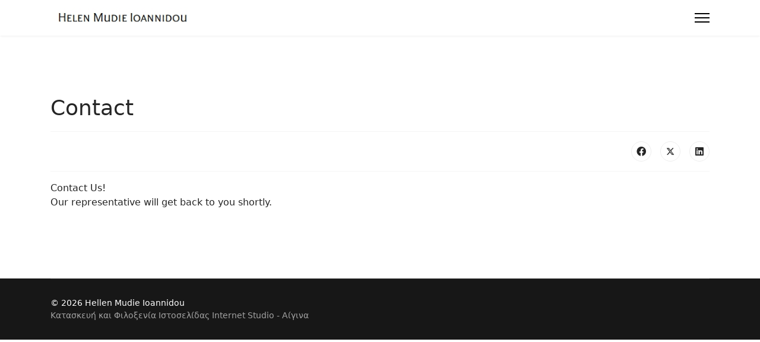

--- FILE ---
content_type: text/html; charset=utf-8
request_url: http://helenmi.gr/online/contact.html
body_size: 4538
content:

<!doctype html>
<html lang="en-gb" dir="ltr">
	<head>
		
		<meta name="viewport" content="width=device-width, initial-scale=1, shrink-to-fit=no">
		<meta charset="utf-8">
	<meta name="author" content="Super User">
	<meta name="description" content="Helen Mudie Ioannidou">
	<meta name="generator" content="Helix Ultimate - The Most Popular Joomla! Template Framework.">
	<title>Helen Mudie Ioannidou - Contact</title>
	<link href="/online/templates/shaper_helixultimate/images/favicon.ico" rel="icon" type="image/vnd.microsoft.icon">
<link href="/online/media/vendor/joomla-custom-elements/css/joomla-alert.min.css?0.2.0" rel="stylesheet" />
	<link href="http://helenmi.gr/online/plugins/content/jux_instagram_load_shortcode/assets/css/font-awesome.min.css" rel="stylesheet" />
	<link href="http://helenmi.gr/online/plugins/content/jux_instagram_load_shortcode/assets/css/nivo-lightbox/nivo-lightbox.css" rel="stylesheet" />
	<link href="http://helenmi.gr/online/plugins/content/jux_instagram_load_shortcode/assets/css/nivo-lightbox/default.css" rel="stylesheet" />
	<link href="http://helenmi.gr/online/plugins/content/jux_instagram_load_shortcode/assets/css/public.css" rel="stylesheet" />
	<link href="http://helenmi.gr/online/plugins/content/jux_instagram_load_shortcode/assets/css/style.css" rel="stylesheet" />
	<link href="http://helenmi.gr/online/plugins/content/jux_instagram_load_shortcode/assets/css/hover_effect.css" rel="stylesheet" />
	<link href="http://helenmi.gr/online/plugins/content/jux_instagram_load_shortcode/assets/css/slick/slick.css" rel="stylesheet" />
	<link href="http://helenmi.gr/online/plugins/content/jux_instagram_load_shortcode/assets/css/slick/slick-theme.css" rel="stylesheet" />
	<link href="/online/templates/shaper_helixultimate/css/bootstrap.min.css" rel="stylesheet" />
	<link href="/online/plugins/system/helixultimate/assets/css/system-j4.min.css" rel="stylesheet" />
	<link href="/online/media/system/css/joomla-fontawesome.min.css?df65cf" rel="stylesheet" />
	<link href="/online/templates/shaper_helixultimate/css/template.css" rel="stylesheet" />
	<link href="/online/templates/shaper_helixultimate/css/presets/preset2.css" rel="stylesheet" />
	<link href="https://fonts.googleapis.com/css?family=Open+Sans:400,400i,600,600i,700,700i&amp;subset=cyrillic,cyrillic-ext,latin-ext" rel="stylesheet" />
	<link href="/online/media/com_ingallery/css/frontend.css?v=2.3.3" rel="stylesheet" />
	<style>.sp-megamenu-parent > li > a, .sp-megamenu-parent > li > span, .sp-megamenu-parent .sp-dropdown li.sp-menu-item > a{font-family: 'Arial', sans-serif;text-decoration: none;}
</style>
	<style>.menu.nav-pills > li > a, .menu.nav-pills > li > span, .menu.nav-pills .sp-dropdown li.sp-menu-item > a{font-family: 'Arial', sans-serif;text-decoration: none;}
</style>
	<style>.logo-image {height:36px;}.logo-image-phone {height:36px;}</style>
	<style>@media(max-width: 992px) {.logo-image {height: 36px;}.logo-image-phone {height: 36px;}}</style>
	<style>@media(max-width: 576px) {.logo-image {height: 36px;}.logo-image-phone {height: 36px;}}</style>
<script src="/online/media/vendor/jquery/js/jquery.min.js?3.7.1"></script>
	<script src="/online/media/legacy/js/jquery-noconflict.min.js?504da4"></script>
	<script type="application/json" class="joomla-script-options new">{"data":{"breakpoints":{"tablet":991,"mobile":480},"header":{"stickyOffset":"100"}},"joomla.jtext":{"ERROR":"Error","MESSAGE":"Message","NOTICE":"Notice","WARNING":"Warning","JCLOSE":"Close","JOK":"OK","JOPEN":"Open"},"system.paths":{"root":"/online","rootFull":"http://helenmi.gr/online/","base":"/online","baseFull":"http://helenmi.gr/online/"},"csrf.token":"fe4f6c80af2fcce888c25c59cac07738","plg_system_schedulerunner":{"interval":300}}</script>
	<script src="/online/media/system/js/core.min.js?83f2c9"></script>
	<script src="/online/media/vendor/bootstrap/js/alert.min.js?5.3.2" type="module"></script>
	<script src="/online/media/vendor/bootstrap/js/button.min.js?5.3.2" type="module"></script>
	<script src="/online/media/vendor/bootstrap/js/carousel.min.js?5.3.2" type="module"></script>
	<script src="/online/media/vendor/bootstrap/js/collapse.min.js?5.3.2" type="module"></script>
	<script src="/online/media/vendor/bootstrap/js/dropdown.min.js?5.3.2" type="module"></script>
	<script src="/online/media/vendor/bootstrap/js/modal.min.js?5.3.2" type="module"></script>
	<script src="/online/media/vendor/bootstrap/js/offcanvas.min.js?5.3.2" type="module"></script>
	<script src="/online/media/vendor/bootstrap/js/popover.min.js?5.3.2" type="module"></script>
	<script src="/online/media/vendor/bootstrap/js/scrollspy.min.js?5.3.2" type="module"></script>
	<script src="/online/media/vendor/bootstrap/js/tab.min.js?5.3.2" type="module"></script>
	<script src="/online/media/vendor/bootstrap/js/toast.min.js?5.3.2" type="module"></script>
	<script src="/online/media/system/js/showon.min.js?891646" type="module"></script>
	<script src="/online/media/system/js/messages.min.js?7a5169" type="module"></script>
	<script src="/online/media/plg_system_schedulerunner/js/run-schedule.min.js?6a6885" type="module"></script>
	<script src="http://helenmi.gr/online/plugins/content/jux_instagram_load_shortcode/assets/js/imagesloaded.pkgd.min.js"></script>
	<script src="http://helenmi.gr/online/plugins/content/jux_instagram_load_shortcode/assets/js/jquery.isotope.min.js"></script>
	<script src="http://helenmi.gr/online/plugins/content/jux_instagram_load_shortcode/assets/js/nivo-lightbox.min.js"></script>
	<script src="http://helenmi.gr/online/plugins/content/jux_instagram_load_shortcode/assets/js/slick.min.js"></script>
	<script src="/online/templates/shaper_helixultimate/js/main.js"></script>
	<script src="/online/media/com_ingallery/js/masonry.pkgd.min.js?v=2.3.3" defer></script>
	<script src="/online/media/com_ingallery/js/frontend.js?v=2.3.3" defer></script>
	<script type="application/ld+json">{"@context":"https://schema.org","@graph":[{"@type":"Organization","@id":"http://helenmi.gr/online/#/schema/Organization/base","name":"Helen Mudie Ioannidou","url":"http://helenmi.gr/online/"},{"@type":"WebSite","@id":"http://helenmi.gr/online/#/schema/WebSite/base","url":"http://helenmi.gr/online/","name":"Helen Mudie Ioannidou","publisher":{"@id":"http://helenmi.gr/online/#/schema/Organization/base"}},{"@type":"WebPage","@id":"http://helenmi.gr/online/#/schema/WebPage/base","url":"http://helenmi.gr/online/contact.html","name":"Helen Mudie Ioannidou - Contact","description":"Helen Mudie Ioannidou","isPartOf":{"@id":"http://helenmi.gr/online/#/schema/WebSite/base"},"about":{"@id":"http://helenmi.gr/online/#/schema/Organization/base"},"inLanguage":"en-GB","breadcrumb":{"@id":"http://helenmi.gr/online/#/schema/BreadcrumbList/17"}},{"@type":"Article","@id":"http://helenmi.gr/online/#/schema/com_content/article/6","name":"Contact","headline":"Contact","inLanguage":"en-GB","isPartOf":{"@id":"http://helenmi.gr/online/#/schema/WebPage/base"}}]}</script>
	<script>template="shaper_helixultimate";</script>
	<script type="application/json" id="ingallery-cfg">{"ajax_url":"\/online\/component\/ingallery\/?task=gallery.view&language=en-GB","ajax_data_url":"\/online\/component\/ingallery\/?task=picture.data&language=en-GB","lang":{"error_title":"Unfortunately, an error occurred","system_error":"Sytem error. Please view logs for more information or enable display errors in InGallery components settings."}}</script>
	</head>
	<body class="site helix-ultimate hu com_content com-content view-article layout-default task-none itemid-110 en-gb ltr sticky-header layout-fluid offcanvas-init offcanvs-position-right">

		
		
		<div class="body-wrapper">
			<div class="body-innerwrapper">
				
	<div class="sticky-header-placeholder"></div>
<header id="sp-header" class="header-with-modal-menu classic-layout">
	<div class="container">
		<div class="container-inner">
			<div class="row align-items-center justify-content-between">
				<!-- Logo -->
				<div id="sp-logo" class="has-border col-auto">
					<div class="sp-column">
													
							<div class="logo"><a href="/online/">
				<img class='logo-image '
					srcset='http://helenmi.gr/online/images/headers/logo-main.jpg 1x'
					src='http://helenmi.gr/online/images/headers/logo-main.jpg'
					height='36px'
					alt='Helen Mudie Ioannidou'
				/>
				</a></div>											</div>
				</div>
				
				<!-- Menu Right position -->
				<div id="logo-right" class="col-auto d-flex align-items-center">
					
					<!-- Related Modules -->
					<div class="d-none d-lg-flex align-items-center header-modules">
						
											</div>
					
					
					
					<!-- if offcanvas position right -->
											<a id="offcanvas-toggler"  aria-label="Menu" title="Menu"  class="mega_offcanvas ms-3 offcanvas-toggler-secondary offcanvas-toggler-right d-flex align-items-center" href="#"><div class="burger-icon"><span></span><span></span><span></span></div></a>
							

					<!-- Modal menu toggler -->
					<a id="modal-menu-toggler" aria-label="Menu" title="Menu" class="ms-3" href="#">
						<div class="burger-icon">
							<span></span>
							<span></span>
							<span></span>
						</div>
					</a>

					<!-- Modal menu -->
					<div id="modal-menu" class="modal-menu has-bg">
						<div class="modal-menu-inner">
							<div class="container align-items-stretch">
								<nav class="sp-megamenu-wrapper d-flex" role="navigation"><ul class="sp-megamenu-parent menu-animation-fade-up d-none d-lg-block"><li class="sp-menu-item"><a   href="/online/"  >Home</a></li><li class="sp-menu-item"><a   href="/online/bio.html"  >Bio</a></li><li class="sp-menu-item"><a   href="/online/exhibitions.html"  >Exhibitions</a></li><li class="sp-menu-item sp-has-child"><a   href="/online/photo-gallery.html"  >Photo Galleries</a><div class="sp-dropdown sp-dropdown-main sp-menu-right" style="width: 240px;"><div class="sp-dropdown-inner"><ul class="sp-dropdown-items"><li class="sp-menu-item"><a   href="/online/photo-gallery/bronzes.html"  >Bronzes</a></li><li class="sp-menu-item"><a   href="/online/photo-gallery/ceramics.html"  >Ceramics</a></li><li class="sp-menu-item"><a   href="/online/photo-gallery/exhibitions.html"  >Exhibitions</a></li><li class="sp-menu-item"><a   href="/online/photo-gallery/workshop.html"  >Workshop</a></li></ul></div></div></li><li class="sp-menu-item"><a   href="/online/links.html"  >Links</a></li><li class="sp-menu-item current-item active"><a aria-current="page"  href="/online/contact.html"  >Contact</a></li></ul><a id="offcanvas-toggler" aria-label="Menu" class="offcanvas-toggler-right" href="#"><div class="burger-icon" aria-hidden="true"><span></span><span></span><span></span></div></a></nav>								<div>
									
									<ul class="social-icons"><li class="social-icon-facebook"><a target="_blank" rel="noopener noreferrer" href="#" aria-label="Facebook"><span class="fab fa-facebook" aria-hidden="true"></span></a></li><li class="social-icon-twitter"><a target="_blank" rel="noopener noreferrer" href="#" aria-label="Twitter"><svg xmlns="http://www.w3.org/2000/svg" viewBox="0 0 512 512" fill="currentColor" style="width: 13.56px;position: relative;top: -1.5px;"><path d="M389.2 48h70.6L305.6 224.2 487 464H345L233.7 318.6 106.5 464H35.8L200.7 275.5 26.8 48H172.4L272.9 180.9 389.2 48zM364.4 421.8h39.1L151.1 88h-42L364.4 421.8z"/></svg></a></li><li class="social-icon-pinterest"><a target="_blank" rel="noopener noreferrer" href="#" aria-label="Pinterest"><span class="fab fa-pinterest" aria-hidden="true"></span></a></li><li class="social-icon-youtube"><a target="_blank" rel="noopener noreferrer" href="#" aria-label="Youtube"><span class="fab fa-youtube" aria-hidden="true"></span></a></li><li class="social-icon-linkedin"><a target="_blank" rel="noopener noreferrer" href="#" aria-label="Linkedin"><span class="fab fa-linkedin" aria-hidden="true"></span></a></li><li class="social-icon-dribbble"><a target="_blank" rel="noopener noreferrer" href="#" aria-label="Dribbble"><span class="fab fa-dribbble" aria-hidden="true"></span></a></li><li class="social-icon-instagram"><a target="_blank" rel="noopener noreferrer" href="#" aria-label="Instagram"><span class="fab fa-instagram" aria-hidden="true"></span></a></li><li class="social-icon-behance"><a target="_blank" rel="noopener noreferrer" href="#" aria-label="Behance"><span class="fab fa-behance" aria-hidden="true"></span></a></li><li class="social-icon-skype"><a target="_blank" rel="noopener noreferrer" href="skype:pq.softs?chat" aria-label="Skype"><span class="fab fa-skype" aria-hidden="true"></span></a></li><li class="social-icon-whatsapp"><a target="_blank" rel="noopener noreferrer" href="https://wa.me/#?text=Hi" aria-label="Whatsapp"><span class="fab fa-whatsapp" aria-hidden="true"></span></a></li><li class="social-icon-flickr"><a target="_blank" rel="noopener noreferrer" href="#" aria-label="Flickr"><span class="fab fa-flickr" aria-hidden="true"></span></a></li><li class="social-icon-vk"><a target="_blank" rel="noopener noreferrer" href="#" aria-label="Vk"><span class="fab fa-vk" aria-hidden="true"></span></a></li></ul>								</div>
							</div>
						</div>
					</div>
				</div>
			</div>
		</div>
	</div>
</header>				
<section id="sp-section-1" >

				
	
<div class="row">
	<div id="sp-title" class="col-lg-12 "><div class="sp-column "></div></div></div>
				
</section>
<section id="sp-main-body" >

										<div class="container">
					<div class="container-inner">
						
	
<div class="row">
	
<main id="sp-component" class="col-lg-12 ">
	<div class="sp-column ">
		<div id="system-message-container" aria-live="polite">
	</div>


		
		<div class="article-details " itemscope itemtype="https://schema.org/Article">
	<meta itemprop="inLanguage" content="en-GB">
	
	
					
	
		
		<div class="article-header">
					<h1 itemprop="headline">
				Contact			</h1>
									</div>
		<div class="article-can-edit d-flex flex-wrap justify-content-between">
				</div>
			
		
			
		
		
			<div class="article-ratings-social-share d-flex justify-content-end">
			<div class="me-auto align-self-center">
							</div>
			<div class="social-share-block">
				<div class="article-social-share">
	<div class="social-share-icon">
		<ul>
											<li>
					<a class="facebook" onClick="window.open('https://www.facebook.com/sharer.php?u=http://helenmi.gr/online/contact.html','Facebook','width=600,height=300,left='+(screen.availWidth/2-300)+',top='+(screen.availHeight/2-150)+''); return false;" href="https://www.facebook.com/sharer.php?u=http://helenmi.gr/online/contact.html" title="Facebook">
						<span class="fab fa-facebook" aria-hidden="true"></span>
					</a>
				</li>
																											<li>
					<a class="twitter" title="X (formerly Twitter)" onClick="window.open('https://twitter.com/share?url=http://helenmi.gr/online/contact.html&amp;text=Contact','Twitter share','width=600,height=300,left='+(screen.availWidth/2-300)+',top='+(screen.availHeight/2-150)+''); return false;" href="https://twitter.com/share?url=http://helenmi.gr/online/contact.html&amp;text=Contact">
					<svg xmlns="http://www.w3.org/2000/svg" viewBox="0 0 512 512" fill="currentColor" style="width: 13.56px;position: relative;top: -1.5px;"><path d="M389.2 48h70.6L305.6 224.2 487 464H345L233.7 318.6 106.5 464H35.8L200.7 275.5 26.8 48H172.4L272.9 180.9 389.2 48zM364.4 421.8h39.1L151.1 88h-42L364.4 421.8z"/></svg>
					</a>
				</li>
																												<li>
						<a class="linkedin" title="LinkedIn" onClick="window.open('https://www.linkedin.com/shareArticle?mini=true&url=http://helenmi.gr/online/contact.html','Linkedin','width=585,height=666,left='+(screen.availWidth/2-292)+',top='+(screen.availHeight/2-333)+''); return false;" href="https://www.linkedin.com/shareArticle?mini=true&url=http://helenmi.gr/online/contact.html" >
							<span class="fab fa-linkedin" aria-hidden="true"></span>
						</a>
					</li>
										</ul>
		</div>
	</div>
			</div>
		</div>
	
	<div itemprop="articleBody">
		<p>Contact Us!<br />Our representative will get back to you shortly.</p> 	</div>

	
	
	
			
		
	

	
				</div>



			</div>
</main>
</div>
											</div>
				</div>
						
</section>
<footer id="sp-footer" >

						<div class="container">
				<div class="container-inner">
			
	
<div class="row">
	<div id="sp-footer1" class="col-lg-12 "><div class="sp-column "><span class="sp-copyright">© 2026 Hellen Mudie Ioannidou <br><a href="https://internetstudio.gr">Κατασκευή και Φιλοξενία Ιστοσελίδας Internet Studio - Αίγινα</a></span></div></div></div>
							</div>
			</div>
			
</footer>			</div>
		</div>

		<!-- Off Canvas Menu -->
		<div class="offcanvas-overlay"></div>
		<!-- Rendering the offcanvas style -->
		<!-- If canvas style selected then render the style -->
		<!-- otherwise (for old templates) attach the offcanvas module position -->
					<div class="offcanvas-menu">
	<div class="d-flex align-items-center p-3 pt-4">
				<a href="#" class="close-offcanvas" aria-label="Close Off-canvas">
			<div class="burger-icon">
				<span></span>
				<span></span>
				<span></span>
			</div>
		</a>
	</div>
	
	<div class="offcanvas-inner">
		<div class="d-flex header-modules mb-3">
			
					</div>
		
					<div class="sp-module _menu"><h3 class="sp-module-title">Main Menu</h3><div class="sp-module-content"><ul class="menu">
<li class="item-101 default"><a href="/online/" >Home</a></li><li class="item-102"><a href="/online/bio.html" >Bio</a></li><li class="item-103"><a href="/online/exhibitions.html" >Exhibitions</a></li><li class="item-107 menu-parent"><a href="/online/photo-gallery.html" >Photo Galleries</a></li><li class="item-111"><a href="/online/links.html" >Links</a></li><li class="item-110 current active"><a href="/online/contact.html" >Contact</a></li></ul>
</div></div>
		
		
		
		
				
		<!-- custom module position -->
		
	</div>
</div>				

		
		

		<!-- Go to top -->
					<a href="#" class="sp-scroll-up" aria-label="Scroll Up"><span class="fas fa-angle-up" aria-hidden="true"></span></a>
					</body>
</html>

--- FILE ---
content_type: text/css
request_url: http://helenmi.gr/online/plugins/content/jux_instagram_load_shortcode/assets/css/nivo-lightbox/default.css
body_size: 1536
content:
/*
 * Nivo Lightbox Default Theme v1.0
 * http://dev7studios.com/nivo-lightbox
 *
 * Copyright 2013, Dev7studios
 * Free to use and abuse under the MIT license.
 * http://www.opensource.org/licenses/mit-license.php
 */

.nivo-lightbox-theme-default.nivo-lightbox-overlay {
    background: rgba(0, 0, 0, 0.75);
}

.nivo-lightbox-theme-default .nivo-lightbox-content.nivo-lightbox-loading {
    background: url(img/loading.gif) no-repeat 50% 50%;
}

.nivo-lightbox-theme-default .nivo-lightbox-nav {
    top: 10%;
    width: 8%;
    height: 80%;
    text-indent: -9999px;
    background-repeat: no-repeat;
    background-position: 50% 50%;
    opacity: 0.5;
}

.nivo-lightbox-theme-default .nivo-lightbox-nav:hover {
    opacity: 1;
    //background-color: rgba(0,0,0,0.5);
}

.nivo-lightbox-theme-default .nivo-lightbox-prev {
    background-image: url(img/prev.png);
    border-radius: 0 3px 3px 0;
}

.nivo-lightbox-theme-default .nivo-lightbox-next {
    background-image: url(img/next.png);
    border-radius: 3px 0 0 3px;
}

.nivo-lightbox-theme-default .nivo-lightbox-close {
    display: block;
    background: url(img/close.png) no-repeat 5px 5px;
    width: 30px;
    height: 30px;
    text-indent: -9999px;
    /*padding: 5px;*/
    opacity: 0.5;
}

.nivo-lightbox-theme-default .nivo-lightbox-close:hover {
    opacity: 1;
}

.nivo-lightbox-theme-default .nivo-lightbox-title-wrap {
    bottom: -7%;
}

.nivo-lightbox-theme-default .nivo-lightbox-title {
    font: 14px/20px 'Helvetica Neue', Helvetica, Arial, sans-serif;
    font-style: normal;
    font-weight: normal;
    background: #000;
    color: #fff;
    padding: 7px 15px;
    border-radius: 30px;
}

.nivo-lightbox-theme-default .nivo-lightbox-image img {
    background: #fff;
    -webkit-box-shadow: 0px 1px 1px rgba(0, 0, 0, 0.4);
    -moz-box-shadow: 0px 1px 1px rgba(0, 0, 0, 0.4);
    box-shadow: 0px 1px 1px rgba(0, 0, 0, 0.4);
}

.nivo-lightbox-theme-default .nivo-lightbox-ajax,
.nivo-lightbox-theme-default .nivo-lightbox-inline {
    background: #fff;
    padding: 40px;
    -webkit-box-shadow: 0px 1px 1px rgba(0, 0, 0, 0.4);
    -moz-box-shadow: 0px 1px 1px rgba(0, 0, 0, 0.4);
    box-shadow: 0px 1px 1px rgba(0, 0, 0, 0.4);
}

@media (-webkit-min-device-pixel-ratio: 1.3),
(-o-min-device-pixel-ratio: 2.6/2),
(min--moz-device-pixel-ratio: 1.3),
(min-device-pixel-ratio: 1.3),
(min-resolution: 1.3dppx) {

    .nivo-lightbox-theme-default .nivo-lightbox-content.nivo-lightbox-loading {
        background-image: url(img/loading@2x.gif);
        background-size: 32px 32px;
    }

    .nivo-lightbox-theme-default .nivo-lightbox-prev {
        background-image: url(img/prev.png);
        background-size: 30px 48px;
    }

    .nivo-lightbox-theme-default .nivo-lightbox-next {
        background-image: url(img/next.png);
        background-size: 30px 48px;
    }

    .nivo-lightbox-theme-default .nivo-lightbox-close {
        background-image: url(img/close.png);
        background-size: 16px 16px;
    }

}

@media(max-width:800px) {
    .nivo-lightbox-inline {
        padding: 0px !important;
    }

    .nivo-lightbox-theme-default .nivo-lightbox-next {
        right: 2%;
        transform: scale(0.8);
    }

    .nivo-lightbox-wrap {
        left: 12% !important;
        right: 12% !important;
        top: 10%;
        bottom: 20%;
    }

    .nivo-lightbox-theme-default .nivo-lightbox-prev {
        left: 2%;
        transform: scale(0.8);
    }
}

@media(max-width:480px) {
    .nivo-lightbox-theme-default .nivo-lightbox-next {
        background-position: 0 0;
        right: 2%;
        transform: scale(0.6);
    }

    .nivo-lightbox-theme-default .nivo-lightbox-nav {
        width: 38px;
        top: 50% !important;
    }

    .nivo-lightbox-theme-default .nivo-lightbox-prev {
        left: 2%;
        background-position: 0 0;
        transform: scale(0.6);
    }
}




.nivo-lightbox-inline::-webkit-scrollbar-thumb {
    background-color: rgba(0, 0, 0, 0.4);
    background-clip: padding-box;
    border: solid transparent;
    border-radius: 8px;
    min-height: 28px;
}

.nivo-lightbox-inline::-webkit-scrollbar {
    height: 10px;
    overflow: visible;
    width: 15px;
}

.nivo-lightbox-inline::-webkit-scrollbar-button {
    width: 0;
    height: 0;
}

.nivo-lightbox-inline::-webkit-scrollbar-track-piece {
    background-clip: padding-box;
    background: #eee;
}

.nivo-lightbox-theme-default .nivo-lightbox-ajax,
.nivo-lightbox-theme-default .nivo-lightbox-inline {
    padding: 0px;
    top: 0 !important;
    margin: 0 !important;
}

.nivo-lightbox-wrap {
    left: 20%;
    right: 20%;
    top: 20%;
    bottom: 20%;
}

.jux_lightbox_container .jux-info {
    padding: 20px;
}

.nivo-lightbox-content .jux_lightbox_container {
    padding: 0px !important;
}




.jux-lightbox2 .jux-title {
    text-transform: capitalize;
}

.jux-lightbox2 .jux-media {
    width: 50%;
    /*height:100%;*/
    float: left;
}

.jux-lightbox2 .jux-media img {
    /*width: auto;*/
    width: 100%;
    height: auto;
}

.jux-lightbox2 .jux-video .jux-video-size {
    height: 528px;
    /*margin-bottom: 5px;*/
}

.jux-lightbox2 {
    float: left;
    width: 100%
}

.jux-lightbox2 .jux-info {
    float: left;
    box-sizing: border-box;
    width: 50%;
    height: 100%;
    margin-top: 0px;
}

.jux-lightbox2 .jux-info .jux-description {
    margin-top: 10px;
    line-height: 25px;
    font-size: 14px;
}

@media (max-width: 1024px) {
    .jux-lightbox2 .jux-video .jux-video-size {
        height: 300px;
    }
}

@media (max-width: 768px) {
    .jux-lightbox2 .jux-media {
        width: 100%;
        margin-bottom: 20px;
        height: auto;
    }

    .jux-lightbox2 .jux-video .jux-video-size {
        height: 368px;
    }

    .jux-lightbox2 .jux-info {
        width: 100%;
        height: auto;
    }
}

@media (max-width: 550px) {
    .jux-lightbox2 .jux-video .jux-video-size {
        height: 212px;
    }

    .jux-lightbox2 .jux-info .jux-title_tag .jux-title {
        /*font-size: 14px;*/
    }
}

.jux-lightbox1 .jux-video .jux-video-size {
    height: 500px;
}

.jux-lightbox1 .jux-media {
    width: 100%;
    height: auto;
    margin-bottom: 20px;
}

.jux-lightbox1 .jux-media img {
    width: 100%;
    height: 100%;
}

.jux-lightbox1 .jux-info {
    /*width: 100%;*/
    height: auto;
}

.jux-lightbox1 .jux-info .jux-description {
    margin-top: 10px;
    font: 13px "Helvetica Neue", Helvetica, Arial, sans-serif;
}

@media (max-width: 768px) {
    .jux-lightbox1 .jux-video .jux-video-size {
        height: 368px;
    }
}

@media (max-width: 550px) {
    .jux-lightbox1 .jux-media {
        height: auto;
    }

    .jux-lightbox1 .jux-video .jux-video-size {
        height: 212px;
    }

    .jux-lightbox1 .jux-title_tag .jux-title {
        font-size: 14px;
    }
}

/* Lightbox style */
.nivo-lightbox-content .jux_lightbox_container {
    overflow-y: auto;
}

.nivo-lightbox-content .jux-video-size iframe {
    background: #080808;
}

--- FILE ---
content_type: text/css
request_url: http://helenmi.gr/online/plugins/content/jux_instagram_load_shortcode/assets/css/hover_effect.css
body_size: 1103
content:

.jux-line {
    position: absolute;
    top: 0;
    left: 0;
    width: 100%;
    height: 100%;
}

.hover-1:hover .jux-line {
    opacity: 1;
}
.hover-1 .jux-line {
    opacity: 0;
    transition: opacity 0.3s, visibility 0.3s;
    background: rgba(0, 0, 0, 0.8);
}
.hover-1 img {
    opacity: 1;
    -webkit-transition: opacity 0.35s, -webkit-transform 0.35s;
    transition: opacity 0.35s, transform 0.35s;
    height: auto;
    max-height: none;
    position: absolute;
    top: 50%;
    left: 50%;
    -webkit-transform: translate(-50%, -50%) scale(1.01);
    -ms-transform: translate(-50%, -50%) scale(1.01);
    transform: translate(-50%, -50%) scale(1.01);
}
.hover-1:hover img {
    -ms-transform: translate(-50%, -50%) scale(1.2) rotate(3deg);
    transform: translate(-50%, -50%) scale(1.2) rotate(3deg);
    -webkit-transform: translate(-50%, -50%) scale(1.2) rotate(3deg);
    -moz-transform: translate(-50%, -50%) scale(1.2) rotate(3deg);
}


.hover-2 img {
    opacity: 1;
    -webkit-transition: opacity 0.35s, -webkit-transform 0.35s;
    transition: opacity 0.35s, transform 0.35s;
    -webkit-transform: scale(1.1);
    transform: scale(1.1);
}
.hover-2 img {
    position: relative;
    display: block;
    min-height: 100%;
    max-width: 100%;
}
.hover-2:hover img {
    -webkit-transform: scale(1)!important;
    transform: scale(1)!important;
}
.template_tile .hover-2 .inner-infor {
    border: 1px solid #f0eeee;
}
.hover-2 .inner-caption {
    margin: 5% auto!important;
}
.hover-2:hover .jux-line {
    opacity: 1;
}
.hover-2 .jux-line {
    opacity: 0;
    transition: opacity 0.3s, visibility 0.3s;
    background: #0096884d!important;
}


.hover-3.jux-item:hover .inner-infor,
.hover-3:hover .inner-preview::after,
.hover-3:hover img {
    -webkit-transition-delay: 0.15s!important;
    transition-delay: 0.15s!important;
}
.hover-3:hover img {
    -webkit-transform: translate3d(0,0,0);
    transform: translate3d(0,0,0);
}
.hover-3 img, 
.hover-3 .inner-preview::before, 
.hover-3 .inner-preview::after{
    -webkit-transition: opacity 0.35s, -webkit-transform 0.35s;
    transition: opacity 0.35s, transform 0.35s;
}
.hover-3 img {
    height: calc(100% + 30px)!important;
    transform: translate3d(0,-30px,0);
    position: relative;
    display: block;
    min-height: 100%;
    max-width: 100%;
}
.template_tile .hover-3  .inner-infor {
    -webkit-transform: translateY(-30px)!important;
    -ms-transform: translateY(-30px)!important;
    transform: translateY(-30px)!important;
}

.hover-3.jux-item:hover .inner-infor {
    -webkit-transform: translateY(0)!important;
    -ms-transform: translateY(0)!important;
    transform: translateY(0)!important;
}


.hover-3 .inner-preview::before {
    z-index: 9;
    top: 40px;
    right: 25px;
    bottom: 40px;
    left: 25px;
    border-top: 1px solid #fff;
    border-bottom: 1px solid #fff;
    -webkit-transform: scale(0,1);
    transform: scale(0,1);
    -webkit-transform-origin: 0 0;
    transform-origin: 0 0;
}
.hover-3 .inner-preview::after {
    top: 25px;
    right: 40px;
    bottom: 25px;
    left: 40px;
    border-right: 1px solid #fff;
    border-left: 1px solid #fff;
    -webkit-transform: scale(1,0);
    transform: scale(1,0);
    -webkit-transform-origin: 100% 0;
    transform-origin: 100% 0;
}
.hover-3 .inner-preview::before, 
.hover-3 .inner-preview::after {
    position: absolute;
    content: '';
    opacity: 0;
}
.hover-3:hover .inner-preview::before, 
.hover-3:hover .inner-preview::after {
    opacity: 1;
    -webkit-transform: scale(1);
    transform: scale(1);
}
.hover-3:hover .jux-line {
    opacity: 1;
}
.hover-3 .jux-line {
    opacity: 0;
    transition: opacity 0.3s, visibility 0.3s;
    background: linear-gradient(to bottom, #c2c8253d 0%, #b1641cc4 100%)!important;
}


.hover-4:hover .jux-line {
    opacity: 1;
}
.hover-4 .jux-line {
    opacity: 0;
    transition: opacity 0.3s, visibility 0.3s;
    background: rgb(0 0 0 / 53%);
}

.hover-5:hover .jux-line::before{
    opacity: 1;
    /*transform: translate3d(0, 0, 0);*/
}
.hover-5 .jux-line::before {
    transition: opacity 0.35s, transform 0.35s;
    position: absolute;
    top: 0;
    left: 0;
    width: 100%;
    height: 100%;
    content: "";
    opacity: 0;

}

.hover-5:hover img {
    transition-delay: 0.15s;
    transform: translate3d(0, -30px, 0);
}
.template_tile .hover-5  .inner-infor {
    -webkit-transform: translateY(-30px)!important;
    -ms-transform: translateY(-30px)!important;
    transform: translateY(-30px)!important;
}

.template_tile .hover-5.jux-item:hover .inner-infor {
    -webkit-transform: translateY(0)!important;
    -ms-transform: translateY(0)!important;
    transform: translateY(0)!important;
}

.hover-5 img {
    transition: opacity 0.35s, transform 0.35s;
    transform: translate3d(0, 0px, 0);
    height: calc(100% + 30px)!important;
    position: relative;
    display: block;
    min-height: 100%;
    max-width: 100%;
}
.hover-5:hover .jux-line {
    opacity: 1;
}
.hover-5 .jux-line {
    opacity: 0;
    transition: opacity 0.3s, visibility 0.3s;
    background: linear-gradient(to bottom, rgb(190 35 16 / 29%) 0%, rgb(55 108 157 / 67%) 75%)!important;
}




.hover-6 .jux-line::before {
    border-top: 1px solid #fff;
    border-bottom: 1px solid #fff;
    transform: scale(0, 1);
}
.hover-6 .jux-line::after {
    border-right: 1px solid #fff;
    border-left: 1px solid #fff;
    transform: scale(1, 0);
}
.hover-6 .jux-line::before, 
.hover-6 .jux-line::after {
    position: absolute;
    top: 30px;
    right: 30px;
    bottom: 30px;
    left: 30px;
    content: "";
    opacity: 0;
    transition: opacity 0.35s, transform 0.35s;
}
.hover-6 .jux-line{
    opacity: 0;
    transition: opacity 0.3s, visibility 0.3s;
    background: linear-gradient(to bottom, #258dc88c 0%, #683c13 100%)!important;
}
.hover-6:hover .jux-line{
    opacity: 1;
}
.hover-6:hover .jux-line::before, 
.hover-6:hover .jux-line::after {
    opacity: 1;
    transform: scale(1);
}




#jux_easy_instagram_feed.template_tile  .hover-3 .inner-infor,
#jux_easy_instagram_feed.template_tile  .hover-6 .inner-infor{
    width: 68%;
    max-height: 68%;
}


--- FILE ---
content_type: text/javascript
request_url: http://helenmi.gr/online/plugins/content/jux_instagram_load_shortcode/assets/js/nivo-lightbox.min.js
body_size: 2477
content:
/*
 * Nivo Lightbox v1.0
 * http://dev7studios.com/nivo-lightbox
 *
 * Copyright 2013, Dev7studios
 * Free to use and abuse under the MIT license.
 * http://www.opensource.org/licenses/mit-license.php
 */
(function(e, t, n, r) {
    function o(t, n) {
        this.el = t;
        this.$el = e(this.el);
        this.options = e.extend({}, s, n);
        this._defaults = s;
        this._name = i;
        this.init()
    }
    var i = "nivoLightbox",
        s = {
            effect: "fall",
            theme: "default",
            keyboardNav: true,
            onInit: function() {},
            beforeShowLightbox: function() {},
            afterShowLightbox: function(e) {},
            beforeHideLightbox: function() {},
            afterHideLightbox: function() {},
            onPrev: function(e) {},
            onNext: function(e) {},
            errorMessage: "The requested content cannot be loaded. Please try again later."
        };
    o.prototype = {
        init: function() {
            var t = this;
            this.$el.on("click", function(e) {
                e.preventDefault();
                t.showLightbox()
            });
            if (this.options.keyboardNav) {
                e("body").off("keyup").on("keyup", function(n) {
                    var r = n.keyCode ? n.keyCode : n.which;
                    if (r == 27) t.destructLightbox();
                    if (r == 37) e(".nivo-lightbox-prev").trigger("click");
                    if (r == 39) e(".nivo-lightbox-next").trigger("click")
                })
            }
            this.options.onInit.call(this)
        },
        showLightbox: function() {
            var t = this;
            this.options.beforeShowLightbox.call(this);
            var n = this.constructLightbox();
            if (!n) return;
            var r = n.find(".nivo-lightbox-content");
            if (!r) return;
            var i = this.$el;
            e("body").addClass("nivo-lightbox-body-effect-" + this.options.effect);
            this.processContent(r, i);
            if (this.$el.attr("data-lightbox-gallery")) {
                var t = this,
                    s = e('[data-lightbox-gallery="' + this.$el.attr("data-lightbox-gallery") + '"]');
                e(".nivo-lightbox-nav").show();
                e(".nivo-lightbox-prev").off("click").on("click", function(n) {
                    n.preventDefault();
                    var o = s.index(i);
                    i = s.eq(o - 1);
                    if (!e(i).length) i = s.last();
                    t.processContent(r, i);
                    t.options.onPrev.call(this, [i])
                });
                e(".nivo-lightbox-next").off("click").on("click", function(n) {
                    n.preventDefault();
                    var o = s.index(i);
                    i = s.eq(o + 1);
                    if (!e(i).length) i = s.first();
                    t.processContent(r, i);
                    t.options.onNext.call(this, [i])
                })
            }
            setTimeout(function() {
                n.addClass("nivo-lightbox-open");
                t.options.afterShowLightbox.call(this, [n])
            }, 1)
        },
        processContent: function(n, r) {
            var i = this;
            // var s = r.attr("href");
            var s = r.attr("data-link");
            n.html("").addClass("nivo-lightbox-loading");
            if (this.isHidpi() && r.attr("data-lightbox-hidpi")) {
                s = r.attr("data-lightbox-hidpi")
            }
            if (s.match(/\.(jpeg|jpg|gif|png)$/) != null) {
                var o = e("<img>", {
                    src: s
                });
                o.one("load", function() {
                    var r = e('<div class="nivo-lightbox-image" />');
                    r.append(o);
                    n.html(r).removeClass("nivo-lightbox-loading");
                    r.css({
                        "line-height": e(".nivo-lightbox-content").height() + "px",
                        height: e(".nivo-lightbox-content").height() + "px"
                    });
                    e(t).resize(function() {
                        r.css({
                            "line-height": e(".nivo-lightbox-content").height() + "px",
                            height: e(".nivo-lightbox-content").height() + "px"
                        })
                    })
                }).each(function() {
                    if (this.complete) e(this).load()
                });
                o.error(function() {
                    var t = e('<div class="nivo-lightbox-error"><p>' + i.options.errorMessage + "</p></div>");
                    n.html(t).removeClass("nivo-lightbox-loading")
                })
            } else if (video = s.match(/(youtube|youtu|vimeo)\.(com|be)\/(watch\?v=(\w+)|(\w+))/)) {
                var u = "",
                    a = "nivo-lightbox-video";
                if (video[1] == "youtube") {
                    u = "http://www.youtube.com/v/" + video[4];
                    a = "nivo-lightbox-youtube"
                }
                if (video[1] == "youtu") {
                    u = "http://www.youtube.com/v/" + video[3];
                    a = "nivo-lightbox-youtube"
                }
                if (video[1] == "vimeo") {
                    u = "http://player.vimeo.com/video/" + video[3];
                    a = "nivo-lightbox-vimeo"
                }
                if (u) {
                    var f = e("<iframe>", {
                        src: u,
                        "class": a,
                        frameborder: 0,
                        vspace: 0,
                        hspace: 0,
                        scrolling: "auto"
                    });
                    n.html(f);
                    f.load(function() {
                        n.removeClass("nivo-lightbox-loading")
                    })
                }
            } else if (r.attr("data-lightbox-type") == "ajax") {
                var i = this;
                e.ajax({
                    url: s,
                    cache: false,
                    success: function(r) {
                        var i = e('<div class="nivo-lightbox-ajax" />');
                        i.append(r);
                        n.html(i).removeClass("nivo-lightbox-loading");
                        if (i.outerHeight() < n.height()) {
                            i.css({
                                position: "relative",
                                top: "50%",
                                "margin-top": -(i.outerHeight() / 2) + "px"
                            })
                        }
                        e(t).resize(function() {
                            if (i.outerHeight() < n.height()) {
                                i.css({
                                    position: "relative",
                                    top: "50%",
                                    "margin-top": -(i.outerHeight() / 2) + "px"
                                })
                            }
                        })
                    },
                    error: function() {
                        var t = e('<div class="nivo-lightbox-error"><p>' + i.options.errorMessage + "</p></div>");
                        n.html(t).removeClass("nivo-lightbox-loading")
                    }
                })
            } else if (s.substring(0, 1) == "#") {
                if (e(s).length) {
                    var l = e('<div class="nivo-lightbox-inline" />');
                    l.append(e(s).clone().show());
                    n.html(l).removeClass("nivo-lightbox-loading");
                    if (l.outerHeight() < n.height()) {
                        l.css({
                            position: "relative",
                            top: "43%",
                            "margin-top": -(l.outerHeight() / 2) + "px"
                        })
                    }
                    e(t).resize(function() {
                        if (l.outerHeight() < n.height()) {
                            l.css({
                                position: "relative",
                                top: "43%",
                                "margin-top": -(l.outerHeight() / 2) + "px"
                            })
                        }
                    })
                } else {
                    var l = e('<div class="nivo-lightbox-error"><p>' + i.options.errorMessage + "</p></div>");
                    n.html(l).removeClass("nivo-lightbox-loading")
                }
            } else {
                var f = e("<iframe>", {
                    src: s,
                    "class": "nivo-lightbox-item",
                    frameborder: 0,
                    vspace: 0,
                    hspace: 0,
                    scrolling: "auto"
                });
                n.html(f);
                f.load(function() {
                    n.removeClass("nivo-lightbox-loading")
                })
            }
            if (r.attr("title")) {
                var c = e("<span>", {
                    "class": "nivo-lightbox-title"
                });
                c.text(r.attr("title"));
                e(".nivo-lightbox-title-wrap").html(c)
            } else {
                e(".nivo-lightbox-title-wrap").html("")
            }
        },
        constructLightbox: function() {
            if (e(".nivo-lightbox-overlay").length) return e(".nivo-lightbox-overlay");
            var t = e("<div>", {
                "class": "nivo-lightbox-overlay nivo-lightbox-theme-" + this.options.theme + " nivo-lightbox-effect-" + this.options.effect
            });
            var n = e("<div>", {
                "class": "nivo-lightbox-wrap"
            });
            var r = e("<div>", {
                "class": "nivo-lightbox-content"
            });
            var i = e('<a href="#" class="nivo-lightbox-nav nivo-lightbox-prev">Prev</a><a href="#" class="nivo-lightbox-nav nivo-lightbox-next">Next</a>');
            var s = e('<a href="#" class="nivo-lightbox-close" title="Close">Close</a>');
            var o = e("<div>", {
                "class": "nivo-lightbox-title-wrap"
            });
            var u = 0;
            if (u) t.addClass("nivo-lightbox-ie");
            n.append(r);
            n.append(o);
            t.append(n);
            t.append(i);
            t.append(s);
            e("body").append(t);
            var a = this;
            t.on("click", function(t) {
                if (t.target === this || e(t.target).hasClass("nivo-lightbox-content") || e(t.target).hasClass("nivo-lightbox-image")) a.destructLightbox()
            });
            s.on("click", function(e) {
                e.preventDefault();
                a.destructLightbox()
            });
            return t
        },
        destructLightbox: function() {
            var t = this;
            this.options.beforeHideLightbox.call(this);
            e(".nivo-lightbox-overlay").removeClass("nivo-lightbox-open");
            e(".nivo-lightbox-nav").hide();
            e("body").removeClass("nivo-lightbox-body-effect-" + t.options.effect);
            var n = 0;
            if (n) {
                e(".nivo-lightbox-overlay iframe").attr("src", " ");
                e(".nivo-lightbox-overlay iframe").remove()
            }
            e(".nivo-lightbox-prev").off("click");
            e(".nivo-lightbox-next").off("click");
            this.options.afterHideLightbox.call(this)
        },
        isHidpi: function() {
            var e = "(-webkit-min-device-pixel-ratio: 1.5),							  (min--moz-device-pixel-ratio: 1.5),							  (-o-min-device-pixel-ratio: 3/2),							  (min-resolution: 1.5dppx)";
            if (t.devicePixelRatio > 1) return true;
            if (t.matchMedia && t.matchMedia(e).matches) return true;
            return false
        }
    };
    e.fn[i] = function(t) {
        return this.each(function() {
            if (!e.data(this, i)) {
                e.data(this, i, new o(this, t))
            }
        })
    }
})(jQuery, window, document)